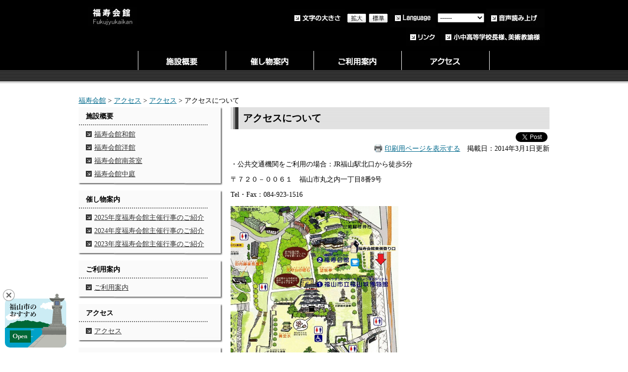

--- FILE ---
content_type: text/html
request_url: https://www.city.fukuyama.hiroshima.jp/site/fukuju/15847.html
body_size: 16897
content:
<?xml version="1.0" encoding="utf-8" standalone="no"?>
<!DOCTYPE html PUBLIC "-//W3C//DTD XHTML 1.0 Transitional//EN" "http://www.w3.org/TR/xhtml1/DTD/xhtml1-transitional.dtd">
<html xmlns="http://www.w3.org/1999/xhtml" xml:lang="ja">
<head>
<!-- Google tag (gtag.js) -->
<script async src="https://www.googletagmanager.com/gtag/js?id=G-4JFD47ZEWM"></script>
<script>
  window.dataLayer = window.dataLayer || [];
  function gtag(){dataLayer.push(arguments);}
  gtag('js', new Date());

  gtag('config', 'G-4JFD47ZEWM');
  gtag('config', 'UA-46956346-1');
</script>
<meta http-equiv="X-UA-Compatible" content="IE=edge" />
<meta http-equiv="Content-Type" content="text/html; charset=utf-8" />
<meta http-equiv="Content-Language" content="ja" />
<meta http-equiv="Content-Style-Type" content="text/css" />
<meta http-equiv="Content-Script-Type" content="text/javascript" />
<meta name="keywords" content="" />
<meta name="description" content="" />
<meta property="og:type" content="article" />
<meta property="og:locale" content="ja_JP" />
<meta property="og:image" content="https://www.city.fukuyama.hiroshima.jp/img/ogp-fukuyama.png" />
<meta property="og:title" content="アクセスについて" />
<meta property="og:site_name" content="福山市ホームページ" />
<meta property="og:description" content="" />
<meta name="twitter:card" content="summary">
<title>アクセスについて - 福山市ホームページ</title>
<style type="text/css" media="all">
@import url("/ssi/css/site-sp.css");
@import url("/ssi/css/site-fk.css");
@import url("/ssi/css/general-s.css");
</style>
<script type="text/javascriapt" src="/ssi/js/print2.js" ></script>
<link rel="shortcut icon" href="/favicon.ico" />
<link rel="stylesheet" type="text/css" media="print" href="/ssi/css/print.css" />
<script type="text/javascript" src="/ssi/js/escapeurl.js"></script>
<script type="text/javascript" src="/ssi/js/color.js" ></script>
<script type="text/javascript" src="/ssi/js/fontsize.js" ></script>
<script type="text/javascript" src="/ssi/js/jquery.js"></script>
<script type="text/javascript" src="/ssi/js/jquery-migrate.js"></script>
<script type="text/javascript" src="/ssi/js/smart.js"></script>
<script type="text/javascript" src="/ssi/js/heightline.js"></script>
<script type="text/javascript" src="/ssi/js/heightline-option.js"></script>
<script src="//cdn1.readspeaker.com/script/7257/webReader/webReader.js?pids=wr&amp;forceAdapter=ioshtml5&amp;disable=translation,lookup" type="text/javascript"></script>
<meta name="referrer" content="no-referrer-when-downgrade" />
<script type="text/javascript" src="/ssi/js/osusume.js"></script>

</head>
<body>
<div id="fb-root"></div>
<script type="text/javascript">(function(d, s, id) {
  var js, fjs = d.getElementsByTagName(s)[0];
  if (d.getElementById(id)) return;
  js = d.createElement(s); js.id = id;
  js.src = "//connect.facebook.net/ja_JP/sdk.js#xfbml=1&version=v2.0";
  fjs.parentNode.insertBefore(js, fjs);
}(document, 'script', 'facebook-jssdk'));</script>
<!-- コンテナここから -->
<div id="container">

<span class="hide"><a name="pagetop" id="pagetop">ページの先頭です。</a></span>
<span class="hide"><a href="#skip">メニューを飛ばして本文へ</a></span>

<!-- ヘッダー全体ここから -->
<div id="header">
<div id="xp1" class="rs_preserve rs_skip rs_splitbutton rs_addtools rs_exp"></div>

<div id="header2">
<div id="header-left">
<a href="/site/fukuju/">
<img src="/img/site_fukujyu/fk_logo.jpg" alt="福寿会館ロゴ" width="100" height="40" class="img_b" /></a></div>

<div id="header-right">
	<ul>
		<li><img src="/img/site_fukuyamajyo/sh_moji_title.jpg" alt="文字の大きさ" width="112" height="38" class="img_b" />
		<a href="javascript:fsc('larger');"><img src="/img/site_fukuyamajyo/moji_large.gif" alt="拡大" width="40" height="38" class="img_b" /></a>
		<a href="javascript:fsc('default');"><img src="/img/site_fukuyamajyo/moji_default.gif" alt="標準" width="40" height="38" class="img_b" /></a></li>
		<!-- 文字の大きさ変更ここまで -->
		<li>
			<img src="/img/site_fukuyamajyo/sh_btn_foreign.jpg" alt="外国語翻訳" width="93" height="38" class="img_b" />
			<label for="selectbox_translation"><span class="hide">言語を選択してください</span></label>
<olang>
<select onchange="location.href=value;" id="selectbox_translation">
<option value="">------</option>
<option value="https://translation2.j-server.com/LUCFKYMC/ns/w4/jaen/" lang="en">English</option>
<option value="https://translation2.j-server.com/LUCFKYMC/ns/w4/jazh/" lang="zh">中文(&#31616;化字)</option>
<option value="https://translation2.j-server.com/LUCFKYMC/ns/w4/jazhb/" lang="zhb">中文(繁體字)</option>
<option value="https://translation2.j-server.com/LUCFKYMC/ns/w4/jako/" lang="ko">&#54620;&#44397;&#50612;</option>
<option value="https://translation2.j-server.com/LUCFKYMC/ns/w4/japt/" lang="pt">Portugu&#234;s</option>
<option value="https://translation2.j-server.com/LUCFKYMC/ns/w4/javi/" lang="vi">Vi&#7879;t Nam</option>
</select>
</olang>
		</li>
		<li><div id="readspeaker_button1" class="rs_skip"><a href="//app-eas.readspeaker.com/cgi-bin/rsent?customerid=7257&amp;lang=ja_jp&amp;readid=main&amp;url=" onclick="readpage(this.href, 'xp1'); return false;" class="rs_href" rel="nofollow" accesskey="L"><img src="/img/site_fukuyamajyo/sh_btn_yomiage_off.jpg" alt="音声読み上げ" width="119" height="38" class="img_b" /></a></div></li>
	</ul>
	<ul>
		<li><a href="#"><img src="/img/site_fukuyamajyo/sh_btn_link_off.jpg" alt="リンク" width="68" height="38" class="img_b" /></a></li>
		<li><a href="/site/geibunzaidan/4832.html"><img src="/img/site_fukuyamajyo/sh_btn_kankeisya_off.jpg" alt="小中高等学校長様・美術教諭様へ" width="211" height="38" class="img_b" /></a></li>
	</ul>
</div>
<div style="clear:both"></div>
<!-- グローバルここから -->
<div id="top_search">

<!-- グローバルタブここから -->
<div id="top_search_a">
<ul>
<li id="page_now1_off"><a href="/site/fukuju/15799.html"><img src="/img/site_fukujyu/fk_menu01_off.jpg" alt="施設概要" width="179" height="39" class="img_b" /></a></li>
<li id="page_now2_off"><a href="/site/fukuju/256094.html"><img src="/img/site_fukujyu/fk_menu02_off.jpg" alt="催し物案内" width="179" height="39" class="img_b" /></a></li>
<li id="page_now3_off"><a href="/site/fukuju/163124.html"><img src="/img/site_fukujyu/fk_menu03_off.jpg" alt="ご利用案内" width="179" height="39" class="img_b" /></a></li>
<li id="page_now4_off"><a href="/site/fukuju/15847.html"><img src="/img/site_fukujyu/fk_menu04_off.jpg" alt="アクセス" width="179" height="39" class="img_b" /></a></li>
</ul>

</div>
<!-- グローバルタブここまで -->
<div style="clear:both"></div>
</div>
<!-- グローバルここまで -->
</div>

</div>
<!-- ヘッダー全体ここまで -->

<div id="mymainback">
  <div id="mymainback_in">


<!-- メインここから -->
<div id="main">
<div id="context_wrap">

<div id="pankuzu_wrap">
<!-- ぱんくずナビここから -->
<!-- [[pankuzu_start]] -->
<div class="pankuzu"><span class="pan2"><a href="/site/fukuju/">福寿会館</a> &gt; <a href="/site/fukuju/list209.html">アクセス</a> &gt; <a href="/site/fukuju/15847.html">アクセス</a> &gt; アクセスについて</span></div>
<!-- [[pankuzu_end]] -->

<!-- [[pankuzu_life_start]] --><!-- [[pankuzu_life_end]] -->
<!-- ぱんくずナビここまで -->
</div>


<!-- サイドバー1ここから -->
<div id="sidebar1">
<!-- 左メニューここから -->
<!-- サブサイト共通自由記入エリア ここから -->
<!-- [[item_free_area_3000_head]] --><!-- [[item_free_area_3000_tail]] -->
<!-- サブサイト共通自由記入エリア ここまで -->



<div class="sidebar1_wrap">

<div class="sidebar1_b">施設概要</div>
<div class="sidebar_border_wrap">
<div class="sidebar_border">
<div class="menu_list_cb">

<ul>
<li><span class="line_a"><a href="/site/fukuju/16605.html">福寿会館和館</a></span></li>

<li><span class="line_a"><a href="/site/fukuju/15914.html">福寿会館洋館</a></span></li>

<li><span class="line_a"><a href="/site/fukuju/15915.html">福寿会館南茶室</a></span></li>

<li><span class="line_a"><a href="/site/fukuju/15916.html">福寿会館中庭</a></span></li>

</ul>


</div>
</div>
</div>
</div>


<div class="sidebar1_wrap">

<div class="sidebar1_b">催し物案内</div>
<div class="sidebar_border_wrap">
<div class="sidebar_border">
<div class="menu_list_cb">

<ul>
<li><span class="line_a"><a href="/site/fukuju/365973.html">2025年度福寿会館主催行事のご紹介</a></span></li>

<li><span class="line_a"><a href="/site/fukuju/347056.html">2024年度福寿会館主催行事のご紹介</a></span></li>

<li><span class="line_a"><a href="/site/fukuju/294827.html">2023年度福寿会館主催行事のご紹介</a></span></li>

</ul>


</div>
</div>
</div>
</div>


<div class="sidebar1_wrap">

<div class="sidebar1_b">ご利用案内</div>
<div class="sidebar_border_wrap">
<div class="sidebar_border">
<div class="menu_list_cb">

<ul>
<li><span class="line_a"><a href="/site/fukuju/163124.html">ご利用案内</a></span></li>

</ul>


</div>
</div>
</div>
</div>


<div class="sidebar1_wrap">

<div class="sidebar1_b">アクセス</div>
<div class="sidebar_border_wrap">
<div class="sidebar_border">
<div class="menu_list_cb">

<ul>
<li><span class="line_a"><a href="/site/fukuju/15847.html">アクセス</a></span></li>

</ul>


</div>
</div>
</div>
</div>


<div class="sidebar1_wrap">

<div class="sidebar1_b">お知らせ</div>
<div class="sidebar_border_wrap">
<div class="sidebar_border">
<div class="menu_list_cb">

<ul>
<li><span class="line_a"><a href="/site/fukuju/list1765-4626.html">お知らせ</a></span></li>

</ul>


</div>
</div>
</div>
</div>


<div class="sidebar1_wrap">

<div class="sidebar1_b">お問合せ</div>
<div class="sidebar_border_wrap">
<div class="sidebar_border">
<div class="menu_list_cb">

<ul>
<li><span class="line_a"><a href="/site/fukuju/list1889-4904.html">お問合せ</a></span></li>

</ul>


</div>
</div>
</div>
</div>


<!-- サブサイト共通自由記入エリア ここから -->
<!-- [[item_free_area_3001_head]] --><!-- [[item_free_area_3001_tail]] -->
<!-- サブサイト共通自由記入エリア ここまで -->
<!--
<div id="sidebnr_wrap">
<a href="/fukuyamajyo/360/fukujyukaikan01.html"><img src="/img/site_fukuyamajyo/sh_360_off.gif" alt="ミュージアム360ビュー" width="271" height="54" class="img_b" /></a>
</div>
-->

<!-- 左メニューここまで -->
</div>
<!-- サイドバー1ここまで -->

<div id="main_a2">
<hr class="hide" />
<p class="hide"><a id="skip" name="skip">本文</a></p>




<div id="main_header">
<h1>アクセスについて</h1>
</div>

<!-- main_bodyここから -->
<div id="main_body">

<div class="text_r"><div id="common_button_sns">
<div id="sns_button_facebook"><fb:share-button layout="button"></fb:share-button></div>
<div id="sns_button_twitter"><a href="https://twitter.com/share" class="twitter-share-button">Tweet</a><script type="text/javascript">!function(d,s,id){var js,fjs=d.getElementsByTagName(s)[0],p=/^http:/.test(d.location)?'http':'https';if(!d.getElementById(id)){js=d.createElement(s);js.id=id;js.src=p+'://platform.twitter.com/widgets.js';fjs.parentNode.insertBefore(js,fjs);}}(document, 'script', 'twitter-wjs');</script></div>
<div id="sns_button_line">
<script type="text/javascript">
	var url = location.href;
	document.write('<div class="line-it-button" data-lang="ja" data-type="share-a" data-url="'+url+'" style="display: none;"></div>');
</script>
<script src="https://d.line-scdn.net/r/web/social-plugin/js/thirdparty/loader.min.js" async="async" defer="defer"></script>
</div>
</div><a id="print_mode_link" href="javascript:print_mode();">印刷用ページを表示する</a>　掲載日：2014年3月1日更新</div>


<div class="detail_free" ><p>・公共交通機関をご利用の場合：JR福山駅北口から徒歩5分</p><p>〒７２０－００６１　福山市丸之内一丁目8番9号</p><p>Tel・Fax：084-923-1516</p><p><img style="WIDTH: 342px; HEIGHT: 486px" border="0" hspace="0" alt="福寿マップ" src="/uploaded/image/12666.jpg" width="342" height="486" /></p></div><div class="detail_map"><iframe width="425" height="350" frameborder="0" scrolling="no" marginheight="0" marginwidth="0" src="https://maps.google.co.jp/maps?ie=UTF8&q=%E5%BA%83%E5%B3%B6%E7%9C%8C%E7%A6%8F%E5%B1%B1%E5%B8%82%E4%B8%B8%E4%B9%8B%E5%86%851%E4%B8%81%E7%9B%AE8%E7%95%AA9&hq=&hnear=%E5%BA%83%E5%B3%B6%E7%9C%8C%E7%A6%8F%E5%B1%B1%E5%B8%82%E4%B8%B8%E4%B9%8B%E5%86%85%EF%BC%91%E4%B8%81%E7%9B%AE%EF%BC%98%E2%88%92%EF%BC%99&t=m&z=14&brcurrent=3,0x355110e44823a63f:0x5dd62053a71b5be,0,0x355110e4fe4ef26d:0x39eed433986a9f37&ll=34.492046,133.361332&output=embed"></iframe><br /><small><a href="https://maps.google.co.jp/maps?ie=UTF8&q=%E5%BA%83%E5%B3%B6%E7%9C%8C%E7%A6%8F%E5%B1%B1%E5%B8%82%E4%B8%B8%E4%B9%8B%E5%86%851%E4%B8%81%E7%9B%AE8%E7%95%AA9&hq=&hnear=%E5%BA%83%E5%B3%B6%E7%9C%8C%E7%A6%8F%E5%B1%B1%E5%B8%82%E4%B8%B8%E4%B9%8B%E5%86%85%EF%BC%91%E4%B8%81%E7%9B%AE%EF%BC%98%E2%88%92%EF%BC%99&t=m&z=14&brcurrent=3,0x355110e44823a63f:0x5dd62053a71b5be,0,0x355110e4fe4ef26d:0x39eed433986a9f37&ll=34.492046,133.361332&source=embed" style="color:#0000FF;text-align:left">大きな地図で見る</a></small></div><div>
<a href="https://support.google.com/maps/answer/3096703?hl=ja&amp;ref_topic=3311560">地図の読み込みに関する問題が発生したとき</a>
</div>







<!-- section_footerここから -->
<!-- section_footerここまで -->


</div>
<!-- main_bodyここまで -->

</div>
</div>
</div>
<!-- メインここまで -->
<div style="clear:both"></div>

<div id="back_or_pagetop">
<ul>
<li><a href="#pagetop"><img src="/img/site_fukuyamajyo/sh_btn_gotop_off.gif" alt="このページのトップへ" width="160" height="30" class="img_b" /></a>
</li>
<li><a href="javascript:history.back()"><img src="/img/site_fukuyamajyo/sh_btn_gofoward_off.gif" alt="前のページへ戻る" width="160" height="30" class="img_b" /></a>
</li>
</ul>
</div>

</div><!-- 3カラム終わり -->

<!-- フッターここから -->
<div id="footer">
<div id="footer_inner">

<div id="footer_l">
<p class="meisyou"><strong>福寿会館</strong></p>
<p class="address">〒720-0061　広島県福山市丸之内一丁目８番９号　ＪＲ福山駅より徒歩５分</p>
<p class="telephone">Tel 084-923-1516 Fax 084-923-1516 開館時間…9時00分～17時00分　休館日…月曜（祝日の場合翌日）
</p>
<div id="copyright">
<p>Copyright (C) 2014 Fukuyama Castle Museum. All rights reserved.</p></div>
</div>

<div id="footer_r">
<ul>
<li><a href="/site/geibunzaidan/"><img src="/img/site_rrose/rr_footer_logo_off.gif" alt="ふくやま芸術文化財団" width="185" height="50" class="img_b" /></a></li>
<li><a href="/"><img src="/img/site_bunnkakaikan/kb_footer_citylogo_off.gif" alt="ふくやま市公式ホームページ" width="147" height="50" class="img_b" /></a></li>
</ul>
</div>
<div style="clear:both"></div>
<!-- 回遊ボタンここから -->
<div id="osusume_banner">
<div id="osusume_banner_box">
<button type="button" value="閉じる" id="ossm_btn_close">閉じる</button>
<div id="osusume_banner_ttl">
<a href="javascript:void(0)" onclick="javascript:return false;" onkeypress="javascript:return false;" id="osusume_banner_open">
<img src="/img/common/ttl_osusume.png" alt="福山市のおすすめ" width="105" height="100" />
<img src="/img/common/btn_osusume_open.png" alt="開く" width="43" height="25" class="osusume_btn open" />
<img src="/img/common/btn_osusume_close.png" alt="閉じる" width="43" height="25" class="osusume_btn close" />
</a>
</div>
<div id="osusume_banner_list">
<div id="osusume_banner_list_box">
<ul>
<li><a href="https://wrc2025fukuyama.jp/" target="blank"><img src="/img/banner/osusume/bnr_osusume01.jpg" alt="第20回世界バラ会議福山大会 2025" width="200" height="80" class="img_b" /></a></li>
<li><a href="/site/miryoku2023/" target="blank"><img src="/img/banner/osusume/bnr_osusume02.jpg" alt="えっとふくやま" width="200" height="80" class="img_b" /></a></li>
<li><a href="https://visittomonoura.com/" target="blank"><img src="/img/banner/osusume/bnr_osusume03.jpg" alt="VISIT鞆の浦" width="200" height="80" class="img_b" /></a></li>
</ul>
</div>
</div>
</div>
</div>
<!-- 回遊ボタンここまで -->
</div>
</div><!-- フッターここまで -->
</div>
</div><!-- コンテナここまで -->



<script type="text/javascript" src="/_Incapsula_Resource?SWJIYLWA=719d34d31c8e3a6e6fffd425f7e032f3&ns=1&cb=1340431726" async></script></body>
</html>

--- FILE ---
content_type: text/css
request_url: https://www.city.fukuyama.hiroshima.jp/ssi/css/site-fk.css
body_size: 6592
content:
@charset "utf-8";
@import url("/ssi/css/parts-osusume.css");

/* ヘッダーココから */
#header{
	width:100%;
	margin:0;
	padding: 0 0 34px 0;
	height: auto;
	text-align:center;
	background:url(/img/site_fukuyamajyo/sh_back_head.gif) repeat-x left bottom #000000;
}
#header2{
	width:960px;
	margin: 0 auto 0 auto;
	padding: 14px 0 0 0;
}
*html #header2{
	margin:14px auto 0 auto;
	padding: 0px;
}
#header-left{
	float:left;
	padding:0;
	margin:0 0 0 20px;
	widht:250px;
}
#header-right{
	padding:0;
	margin:4px 10px 0 0;
	float:right;
	width:690px;
}
#header-right ul{
	padding:0;
	margin:0;
	list-style-type:none;
}
#header-right ul li{
	padding:0;
	margin:0;
	float:left;
}
#top_search {
	padding:0;
	margin:10px 0 0 0;
	text-align:center;
}
#top_search_a{
	padding:0;
	height:39px;
	margin:0 auto;
	width:717px;
	border-left:1px solid #ffffff;
}
#top_search ul{
	padding:0;
	margin:0;
	list-style-type:none;
}
#top_search ul li{
	padding:0;
	margin:0;
	float:left;
}
/* ヘッダーココまで */


/*フッター*/
#footer {
	width:100%;
	height: auto;
	text-align:center;
}
#footer_inner {
	border-top:solid 1px #000000;
	margin:0 auto;
	padding:5px 0 0 10px;
	width:960px;
}
#footer_inner p {
	margin:0;
	padding:0;
	text-align:left;
}
#footer_inner p.address {
	font-size: 80%;
	margin:1px 0;
	padding:0;
}
#footer_inner p.tel {
	font-size: 80%;
	margin:1px 0;
	padding:0;
}
#footer_inner p.meisyou{
	margin:0 0 3px 0;
	padding:0;
}
#footer_l{
	margin:0 0 0 5px;
	padding:0;
	float:left;
	width:610px;
}
*html #footer_l{
	width:550px;
}
#footer_r{
	width:340px;
	margin:15px 0 0 0;
	padding:0;
	float:left;
}
*html #footer_r{
	width:300px;
}
#copyright{
	text-align:left;
	padding: 0 0 0.5em 0;
}

/*フッターここまで*/

a:link   {text-decoration: underline; color: #00698C !important;}
a:visited {text-decoration: underline; color: #551A8B !important;}
a:active  {text-decoration: underline; color: #CC0000 !important;}
a:hover   {text-decoration: underline; color: #FF4500 !important;}

/* コンテキストエリア */
#mymainback{
	background: #FFFFFF;
	float: left;
	clear: left;
	height: auto;
	text-align:center;
}
/* IE6用 */
*html body #mymainback{
	height: auto;
}

#main {
	text-align:center;
	position:relative;
	z-index:1;
	margin-top:20px;
}

#main_a {
	padding:0;
	z-index:2;
}
#main_body{
	padding:0;
	margin-bottom:20px;
	text-align:left;

}
#context_wrap{
	width:960px;
	padding:0;
	margin:0 auto;
	background:url(/img/site_fukuyamajyo/sh_line01.gif) repeat-y center top;
	text-align:left;
}

#context_l{
	width:48%;
	padding:0 10px 0 0;
	margin:0 10px 0 0;
	float:left;
	text-align:left;
}
*html #context_l{
	width:50%;
	overflow:hidden !important;
}
#bnr_wrap{
	padding:0;
	margin:0;
	text-align:center;
}
#context_r{
	width:450px;
	padding:0 10px 0 10px;
	margin:0;
	float:left;
	text-align:left;
}
*html #context_r{
	width:292px !important;
	overflow:hidden;
}
/*新着情報*/
.newstit_wrap{
	padding:0;
	margin:0;
	height:100%;
	background:url(/img/site_fukuyamajyo/sh_back_news.gif) repeat-x left 50%;

}
*html .newstit_wrap{
	background:url(/img/site_fukuyamajyo/sh_back_news.gif) repeat-x left middle;

}
h2.news {
	background: url("/img/site_fukuyamajyo/sh_icon_newstit.gif") no-repeat left center;
}
#h2_wrap{
	padding:0 10px 0 0;
	margin:0;
	float:left;
	background-color:#ffffff;
}
#h2_wrap h2{
	margin-top:0;

}
.btnichiran_wrap{
	padding:0 0 0 10px;
	margin:0;
	float:right;
	background-color:#ffffff;

}
*html .btnichiran_wrap{
	padding:15px 0 0 10px;
}
*:first-child+html .btnichiran_wrap{]
	padding:15px 0 0 10px;
}
.list_ccc{
	padding:0;
	margin:0;
}

.list_ccc ul{
	padding:0;
	margin:0;
	list-style-type:none;
}
.list_ccc li{
	padding:0;
	margin:0;
	margin:5px 0;
}
.list_ccc li .span_a{
	padding:0 0 0 18px;
	margin:3px 0;
	background:url(/img/site_fukuyamajyo/sh_icon_newslist.gif) no-repeat left top;
	font-size:80%;
	font-weight:bold;
	color:#666666;
}
.list_ccc li .span_b{
	padding:0 0 0 18px;
	margin:0;
}
.list_ccc li .span_c{
	padding:0 0 0 18px;
	margin:3px 0;
	background:url(/img/site_fukuyamajyo/sh_icon_squarewine.jpg) no-repeat left top;
}
.list_c{
	margin-left:10px;
}
/*　Flash部分　*/
#flash_wrap{
	width:100%;
	height:297px;
	padding:0;
	margin:0;
	text-align:center;
	background:url(/img/site_fukujyu/fk_back_flash.gif) repeat left top;
}
#flash{
	width:960px;
	height:297px;
	padding:0;
	margin:0 auto 0 auto;
}
/*　見出し　*/
h1 {
	background: url("/img/site_fukuyamajyo/sh_back_h1.jpg") no-repeat left top;
	clear: both;
	font-size: 140%;
	margin-top:0;
	margin-bottom: 0.3em;
	padding: 0.7em 0 0.7em 25px;
}
h2 {
	background: url("/img/site_fukuyamajyo/sh_back_h2.gif") no-repeat 10px top;
	clear: both;
	font-size: 110%;
	margin-bottom: 0.3em;
	padding: 12px 0 13px 25px;
}

h3 {
	background: url("/img/site_fukuyamajyo/sh_back_h3.gif") no-repeat 10px top #FAFAFA;
	clear: both;
	font-size: 100%;
	padding: 8px 0 8px 25px;
px;
}
/*2ページ目以降サイドバー*/
#sidebar1{
	text-align:left;
}
.sidebar1_wrap{
	padding:0;
	margin:0 0 10px 0;
	background: url("/img/site_fukuyamajyo/sh_sidebarbacktop.jpg") no-repeat left top;
	height:100%;
}
#sidebar1 a:link{
  color: #333333 !important;
}
#sidebar1 a:visited {text-decoration: underline; color: #551A8B !important;}
#sidebar1 a:active  {text-decoration: underline; color: #CC0000 !important;}
#sidebar1 a:hover   {text-decoration: underline; color: #FF4500 !important;}
.sidebar1_b a:visited{
color:#FFFF99;
}

.sidebar1_b{
	font-weight:bold;
	padding:10px 0 10px 15px;
	margin:0 0 5px 0;
	background: url("/img/site_fukuyamajyo/sh_border_sidebar1.gif") no-repeat left bottom;
}
.sidebar_border_wrap{
	padding:0 0 5px 0;
	margin:0;
	height:auto;
	background: url("/img/site_fukuyamajyo/sh_sidebarbackbottom.jpg") no-repeat left bottom;

}
.sidebar_border{
	padding:0 0 5px 0;
	margin:0;
}
.menu_list_cb{
	padding:0;
	margin:0;
	background: url("/img/site_fukuyamajyo/sh_sidebarbackcenter.jpg") repeat-y left top;

}
.menu_list_cb ul{
	list-style-type:none;
	padding:0;
	margin:0 0 0 15px;
}
.menu_list_cb ul li{
	background: url("/img/site_fukuyamajyo/sh_icon_newslist.gif") no-repeat left 45%;
	padding:5px 0 5px 17px;
	margin:0;
}

/*外国語リンク*/
#header-right ul {
	display: block;
	text-align: right;
}
#header-right ul li {
	float: none;
	display: inline-block;
	vertical-align: middle;
}
select#selectbox_translation {
	vertical-align: middle;
	margin: 9px 0px 8px;
}

--- FILE ---
content_type: text/css
request_url: https://www.city.fukuyama.hiroshima.jp/ssi/css/general-s.css
body_size: 2150
content:
@charset "utf-8";
/* sidebar1あり,sidebar2なし */
#main {
	margin-right:0px !important;
}
#main #main_header{
/*	background: url("../../img/h1_back3.gif") no-repeat left top !important;*/

}
#main_a {
	padding:0 0 0 310px;
	float:left;
	text-align:left;
float:left;
}
*html #main_a2 {
float:none;
}
#main_a2 {
	padding:0 0 0 310px;
	float:left;
	text-align:left;
}
#main_a {
margin:0 0 0 310px;
padding:0 !important;
text-align:left;
float:left;
}
*html #main_a {
float:none;
}
#main_a {
/*	margin-right:0px !important;*/
/*	margin-left:309px !important;*/
/*	padding:0 !important;*/
/*	float:left;*/
/*	text-align:left;*/
}
#context_wrap{
	background:none;
}
#sidebar1 {
	margin-top:0px !important;
	margin-right: -294px !important;
	width: 294px !important;
	float:left;
	text-align:left;
	position:relative;
	z-index:5;
}
#sidebar1 h2{
	background:none !important;
}

.pankuzu{
	text-align:left;
	margin-bottom:5px;
}
#main_a2 #main_body{
	width:650px;
	padding:0;
	margin-bottom:20px;
}
#main_a #main_body{
	width:650px;
	padding:0;
	margin-bottom:20px;
}
#main #main_a2 ul{
	margin:10px 0 !important;
}

.menu_list_b{
	background: url("../../img/back_kanren1.gif") repeat-y left top;
	margin: 0;
	padding: 10px !important;
	width:275px !important;
}
.menu_list_c{
	width:245px !important;
}
.menu_list_c_wrap{
	background: url("../../img/back_kanren1.gif") repeat-y left top;
	margin: 0;
	width:275px !important;
	padding: 10px 0 !important;
}
#sidebnr_wrap{
	text-align:center;
	padding:0;
	margin:0;
}
/*見出し*/
h2 {

border:1px solid #cccccc
}
/* PDF,WMPリンク */
.pdf_download,
.wmplayer_download{
	clear:both;
	margin-top:1em;
	margin-bottom:1em;
}
.pdf_download .pdf_img,
.wmplayer_download .wmplayer_img{
	float:left;
}
.tenpu_txt{
	float:left;
	margin-left:1em;
}
/* section_fotter */
#section_footer_wrap {
	clear:both;
	font-size: 100%;
	margin: 0;
/*	border: 1px solid #CCCCCC;*/
}
#section_footer {
	clear:both;
	font-size: 100%;
	margin: 0;
	border: 1px solid #CCCCCC;
}

#section_footer_title {
	font-weight:bold;
	background: url(/img/icon_mail.gif) no-repeat 0.3em 0.4em #F9EEF0;
	padding-top: 0.2em;
	padding-bottom: 0.2em;
	padding-left: 28px;
}

#section_footer_name{
	padding-top:10px;
	padding-left:15px;
}

#section_footer_info {
	padding-left:15px;
	padding-bottom: 10px;
}

#map_canvas_detail {
	width:100%;
	height:420px;
}

--- FILE ---
content_type: text/css
request_url: https://www.city.fukuyama.hiroshima.jp/ssi/css/parts-osusume.css
body_size: 1913
content:
#osusume_banner {
	background: url(/img/common/bg_osusume.png) repeat-x left bottom #cbecf4;
	-webkit-border-radius: 10px;
	-moz-border-radius: 10px;
	border-radius: 10px;
	color: #000000;
	position: fixed;
	left: 10px;
	bottom: 10px;
	z-index: 90;
}

#osusume_banner_box {
	display: -webkit-box;
	display: -ms-flexbox;
	display: flex;
	-ms-flex-wrap: nowrap;
	    flex-wrap: nowrap;
	-webkit-box-align: end;
	    -ms-flex-align: end;
	        align-items: flex-end;
}
#osusume_banner_box:before {
	content: '';
	display: block;
	width: 124px;
	height: 110px;
	background: url(/img/common/img_osusume.png) no-repeat center center;
	position: absolute;
	bottom: 0px;
	right: 0px;
}

#osusume_banner_ttl {
	position: relative;
	z-index: 10;
	width: 125px;
	height: 100px;
}
#osusume_banner.open #osusume_banner_ttl {
	width: 105px;
}
#osusume_banner_ttl a {
	display: block;
	width: 105px;
	height: 100px;
}
#osusume_banner_ttl a:hover {
	opacity: 0.7;
}
#osusume_banner_ttl a img {
	opacity: 1 !important;
}
#osusume_banner_ttl a .osusume_btn {
	position: absolute;
	bottom: 10px;
	left: 10px;
}
#osusume_banner_ttl a .osusume_btn.open {
	display: block;
}
#osusume_banner_ttl a .osusume_btn.close {
	display: none;
}

#osusume_banner.open #osusume_banner_ttl a .osusume_btn.open {
	display: none;
}
#osusume_banner.open #osusume_banner_ttl a .osusume_btn.close {
	display: block;
}

#osusume_banner_list {
	display: none;
	max-width: calc(100vw - 150px);
}
#osusume_banner.open #osusume_banner_list {
	display: block;
}
#osusume_banner_list_box ul {
	margin: 0px;
	padding: 5px 60px 5px 0px;
	list-style: none;
	position: relative;
	z-index: 1;
}
#osusume_banner_list_box ul li {
	display: inline-block;
	vertical-align: middle;
	margin: 5px;
}

/**回遊ボタン 閉じるボタン追加 20201030**/
#ossm_btn_close {
	position: absolute;
	top: -19px;
	left: -4px;
	width: 24px;
	height: 24px;
	border-radius: 20px;
	border: none;
	background: url(/img/common/ossm_btn_close.png) no-repeat center;
	text-indent: -9999em;
}

--- FILE ---
content_type: application/javascript
request_url: https://www.city.fukuyama.hiroshima.jp/ssi/js/osusume.js
body_size: 664
content:
jQuery(document).ready(function($){
	function acc_osusume_banner(){
		$('#osusume_banner_open').on('click keypress',function(){
			$('#osusume_banner').toggleClass('open');
		});
		$('#osusume_banner_open,#osusume_banner').on('click keypress',function(event){
			event.stopPropagation();
		});
		// 回遊ボタン非表示
		$('#ossm_btn_close').on('click',function(){
			$('#osusume_banner').remove();
		});

		$(document).on('click keypress',function(){
			$('#osusume_banner').removeClass('open');
		});
	}
	acc_osusume_banner();

	$(window).on("scroll", function() {
		var scrollHeight = $(document).height();
		var scrollPosition = $(window).height() + $(window).scrollTop();
		if ((scrollHeight - scrollPosition) / scrollHeight === 0) {
			$("#osusume_banner").addClass("pagefoot");
		} else{
			$("#osusume_banner").removeClass("pagefoot");
		}
	});

});

--- FILE ---
content_type: application/javascript
request_url: https://www.city.fukuyama.hiroshima.jp/ssi/js/heightline-option.js
body_size: -135
content:
jQuery(document).ready(function($){
	$('.bunrui2_box').heightLine({fontSizeCheck:true});
});

--- FILE ---
content_type: application/javascript
request_url: https://www.city.fukuyama.hiroshima.jp/ssi/js/smart.js
body_size: 19098
content:
// スマートフォン用Javascript
$(function(){
	//テスト用 ?SP
	function test(){
		if(location.href.lastIndexOf('?sp') != -1){
			return true;
		}
	}
	
	var path = location.href;
	var dPath = '/';

	/*userAgent*/
	function ua(tgt) {
		var nut = navigator.userAgent.toLowerCase();
		var uaChk = {
			"iphone"	:nut.indexOf("iphone") != -1,	//iPhone
			"ipad"		:nut.indexOf("ipad") != -1,		//iPad
			"android"	:nut.indexOf("android") != -1,	//Android 
			"mobile"	:nut.indexOf("mobile") != -1,	//Android 'android' かつ 'mobile' の場合、androidスマートフォンと判定
			"ie"	:nut.indexOf("ie") != -1
		};
		return uaChk[tgt];
	}
	function sp(){
		if(ua('iphone') || (ua('android') && ua('mobile'))||test()){
			return true;
		}else{
			return false;/////false
		}
	}
	
	function navChange(){
		//グローバルナビ画像差し替え
		$('#top_search_a li[id*="page_now0"]').remove();
		//以下、replaceWithを必要に応じて記述
		
	}
	function lifeStageChange(){
		//ライフステージ画像差し替え
	}
	
	
	if(sp()){
		//全ページ共通変更個所
		//$('#top_search_a li').removeAttr('id');
		//フラッシュを非表示に
		$('#flash').hide();
		$('#he_right_a').prepend($('#top_search_keyword'));
		$('#he_right_a div.header_nav').remove();
		$('#author_img').remove();	//フッタ部画像
		//navChange();	
		//lifeStageChange();
		$('#he_left .skip_link').remove();//「本文スキップ」削除
		$('#author_info').after($('#copyright'));
		$('h1').removeAttr('class');
		$('h2').removeAttr('class');
		$('h3').removeAttr('class');
		$('h4').removeAttr('class');
		$('h5').removeAttr('class');
		$('h6').removeAttr('class');
		
		//不要タグ削除
		$('br[style="clear:both;"]').remove();
		$('br.floatend').remove();
		$('hr[class="hide"]').remove();

		//viewport setting
		var header = document.getElementsByTagName("head").item(0);
		var vp = document.createElement("meta");
		vp.name = "viewport";
		vp.content = "width=device-width, initial-scale=1.0, maximum-scale=4.0, user-scalable=yes";
		header.appendChild(vp);
		
		/*viewParam*/
		if (!sessionStorage['view']) {
			sessionStorage['view'] = 'sp';
		}
		var crView = sessionStorage['view'];
		
		/*pcStyle*/
		function tgtCss(){
			var tgtStyle = $('head style').html();
				var csstmparry = tgtStyle;
				csstmparry = csstmparry.replace( /\r\n/g , "\n" );
				csstmparry = csstmparry.replace( /^(\n+)|(\n+)$/g , "" );
				var cssarry = csstmparry.split( /\n/g );
			var m = new Array();
			var pcStyle = new Array();
			for(var i=0;i<cssarry.length;i++){
				m[i] = /(css\/)(.+)(\.css)/.exec(cssarry[i]);
				pcStyle[i] = RegExp.$2;
			}
			return pcStyle;
		}
		var currentCSSArry = tgtCss();	//	@importで指定しているCSS全て
		var currentCSSNum = currentCSSArry.length;	//	@importの数
		var currentCSS = currentCSSArry[0];	//	最初にインポートにしているCSSファイル名
		var currentURL = location.pathname.split('/');


		/*language*/
		function chkLang(){
			var langChk = path;
			var m = /(site\/)(.+)(\/)/.exec(langChk);
			var lang = RegExp.$2;	// サブサイト /site/aaa/ のアドレス中の aaa が lang へ代入され、返り値となる。
			return lang;
		}
		/*loader*/
		var loadAnim;
		//ロードアニメーション
		//アニメーション開始
		function strLoader(){
			var haH = $(window).height();
			var orghaH = haH;
			haH = haH+200;
			var haW = $(window).width();
			haW = haW+100;
			$('body').css({'background-image':'none','background-color':'#ffffff'});
			$('#container').css({"display":"none"});
			$('body').append('<img id="loadingImage" style="background-color:#ffffff; position:absolute; z-index:100;top:0px; width:35px; left:50%; " src="'+dPath+'img/sp/sp-loader.png" width="35" height="35" alt="" />');
			$('#loadingImage').css('margin-top',orghaH/2);
			var rDeg = 0;
			loadAnim = setInterval(function() {
				rDeg =  rDeg+10;
				$('#loadingImage').css('-webkit-transform','rotate('+rDeg+'deg)');
			}, 20);
		}
		//アニメーション終了
		function stopLoader(){
			function stopTimming() {
					if ($('#spMenu').height() != 0) {
						return true;
					}
			}
			
			var stopAnim = setInterval(function() {
				if(stopTimming()){
					$('#container').css({"visibility":"visible","height":"auto"});
					$('#loadingImage').hide();
					clearInterval(loadAnim);
					clearInterval(stopAnim);
				}
			}, 100);
		}
		
		/*head write*/
		//sp
		function hdWrite(){
			for(var i=0;i<currentCSSNum;i++){
				$('head').append('<link href="'+dPath+'ssi/css/sp-'+currentCSSArry[i]+'.css" rel="stylesheet" type="text/css" />');
			}
		}
		//pc
		function hdWritePC(){
			$('head').append('<link href="'+dPath+'ssi/css/sp-pc.css" rel="stylesheet" type="text/css" />');
		}
		
		/*dom*/
		//common
		function viewSwitchSet(langTgt){
			var jaSet = ['表示','モバイル','パソコン','トップに戻る'];
			var enSet = ['view','Mobile','PC','Home'];
			var krSet = ['&#48372;&#44592;','&#47784;&#48148;&#51068;','PC','&#53681; &#54168;&#51060;&#51648;'];
			var chkSet = ['&#26174;示','手机网站','&#30005;&#33041;','首&#39029;'];
			var chhSet = ['顯示','手機網站','電腦','首頁'];
			if (langTgt == 'english') {
				var thisSet = enSet;
			}else if (langTgt == 'korean') {
				var thisSet = krSet;
			}else if (langTgt == 'chinese-k') {
				var thisSet = chkSet;
			}else if (langTgt == 'chinese-h') {
				var thisSet = chhSet;
			}else {
				var thisSet = jaSet;
			}
		
			$('#footer').prepend('<div id="viewSwitch"><dl><dt>'+thisSet[0]+'</dt><dd><ul><li><a id="vsSP">'+thisSet[1]+'</a></li><li><a id="vsPC">'+thisSet[2]+'</a></li><li><a id="vsTop">'+thisSet[3]+'</a></li></ul></dd></dl></div>');
			$('#vsSP').click(function(){
				spChange();
			});
			$('#vsPC').click(function(){
				pcChange();
			});
			$('#vsTop').click(function(){
				window.location.href = '/';
			});
		}
		
		//sp
		function domSet(){
			
			//img --> text
			function imgToText(tgt){
				$(tgt).each(function(){
				   $(this).append($(this).children('img').attr('alt'));
				   $(this).children('img').remove();
				});
			}
			//a href change
			function aHrefChange(tgt,prm){
				$(tgt).each(function(i){
					$(this).attr('href',prm[i]);
				});
			}
			//img H checker
			function imgChk(tgtImg){
				var imgRH;
				var timer = setInterval(chkImg,50);
				chkImg();
				function chkImg(){
					var imgRH = tgtImg.height();
					if(imgRH != 0){
						clearInterval(timer);timer=null;
						return imgRH;
					}
				}
				return chkImg();
			}
			
			//imgChk($('#child_images img'));
			
			//common----------------------------------------------------------------
			function hdBtnSet(){
				imgToText('#top_search_a li a');
				$('#header').prepend('<ul id="spMenu"><li id="spm_menu">メニュー</li><li id="spm_search">検索</li><li id="spm_pc">PC版</li></ul>');
				//$('#he_right').append($('#top_search_a'));
				//$('#top_search').remove();
				$('#dropmenu li .list_wrap').remove();
				$('#spm_menu').click(function(){
						$('#top_search_a').slideToggle(300);
						$('#container').toggleClass('spm_menu_open');
				});
				$('#spm_search').click(function(){
						$('#top_search_keyword').slideToggle(300);
				});
				$('#spm_pc').click(function(){
						pcChange();
				});

				
				$('#submit').attr('src', dPath+'img/sp/btn_kensaku.png');
			}
			//hdBtnSet();

			function ftSet(){
				viewSwitchSet(chkLang());
				imgToText('.footer_navi li a');
				$('#author_info a').each(function(i){
						if($(this).html() != 'RSS配信について'){
							$('#author_info').append($(this));
						}
						if($(this).html() =='このホームページについて'){
							$(this).html('このサイトについて');
							$(this).after("</br>");
						}
				});
				//copyright表記はPC版のものをそのまま使用。
				$('#author_box').remove();
				$('.footer_navi').remove();
				$('#author_info').append('<a href="/sitemap.html">サイトマップ</a>');

			}
			//ftSet();
			
			function langIDSet(){
			}
			//flag
			function top_searchHide(){
				$('#top_search_a').hide();
				$('#top_search_keyword').hide();
			}
			//
			

			//大規模災害以外のとき
			if (currentCSSArry.indexOf('top-emer') == -1) {
				hdBtnSet();
				top_searchHide();
			}
			

			//コンテンツ内の画像の大きさを設定
			function detailFreeImgW(){
				var screenW = $(window).width();
				$('#main_body img').each(function () {
					if (screenW < $(this).width()) {
						$(this).css('width','100%');
						$(this).css('height','auto');
					}
				})
				//detail_free
				$('.detail_free img').each(function(){
					if (screenW*0.6 < $(this).width()) {
						$(this).css('width', (screenW-40)+'px');
						$(this).css('height','auto');
						$(this).wrap('<div>');
					}
				});
			}
			if(currentCSS != 'life3'){
				detailFreeImgW();
			}
			
			//topPage----------------------------------------------------------------
			function newsBtnLink(){
/*
				var hrefList = ['/']
				aHrefChange('#main_a ul.tab a',hrefList);
*/
			}
			//prPhoto
			function photoLoad(reqUrl,makeDiv) {
				//	reqUrl	:	xmlパス
				//	makeDiv	:	作成するdivのID
				//var reqUrl = 'img/photo/images.xml';
				var imgsSize;			//画像枚数
				var urlArray = [];		//画像パス
				var linkArray = [];		//リンク先パス
				var winArray = [];
				var bgArray = [];
				var ttArray = [];		//タイトル
				var imgSpeed = 5000;	//スライドショー速度
				var crNum = 0;			//スライドショー開始番号
				
				//prSetting
				$('#mymainback').prepend('<div id="' + makeDiv + '"></div>');
				
				ajaxStart();
				function ajaxStart(){
					$.ajax({
						type: 'GET',
						url: reqUrl,
						dataType: 'xml',
						timeout: 1000,
						error: function(){
							return false;
						},
						success: function(xml){
							imgsSize = ($(xml).find('Image').size());	//<Image>というタグの数を取得＝画像の枚数
							$(xml).find('Image').each(function(){	//<Image>から</Image>の囲みの中から...
								urlArray.push($(this).find('Path').text());		//<Path>タグを探して、テキスト部分を取得＝画像アドレス
								linkArray.push($(this).find('img_link').text()); //<img link>タグを探して、テキストを取得＝リンク先アドレス
								ttArray.push($(this).find('Title').text());		//<Title>タグを探して、テキストを取得＝画像タイトル
							});
							photosSet();
						}
					});
				}
				function photosSet() {
					var chkNum = 0;
					
					for (var i = 0; i < imgsSize; i++) {
						var imgNum = i+1;
						$('#' + makeDiv).append('<a class="pr'+i+'" href="'+linkArray[i]+'"><img src="'+urlArray[i]+'" /></a>');
						loadChk($('#'+makeDiv + ' a.pr'+i), $('#' + makeDiv + ' a.pr'+i+' img'));
					}
					function loadChk(hideTgt, chkTgt){
						var timer = setInterval(chkImgHeight,50);
						chkImgHeight();
						function chkImgHeight(){
							var realHeight = chkTgt.height();
							if(realHeight != 0){
								chkNum++;
								clearInterval(timer);timer=null;
								hideTgt.hide();
							}
							if(chkNum == imgsSize){
								timelineScrroll(makeDiv);
							}
						}
					}
				}
				var tlsTimer;
				function timelineScrroll(){
					tlsTimer = setInterval(nextPhoto,imgSpeed);
					nextPhoto();
					function nextPhoto(){
						$('#' + makeDiv + ' a').hide();
						$('#' + makeDiv + ' a.pr'+crNum).fadeIn();
						
						if(crNum < imgsSize-1){
							crNum ++;
						}else{
							crNum = 0;
						}
					}
				}
			}
			
			//カレンダータイプ別CSS追加読み込み
			function setCalTypeCss(){
				var calTypeArry = location.pathname.split('/');
				if(calTypeArry[1] == 'calendar'){
					if(calTypeArry[2] == '' || calTypeArry[2] == 'index.php'){
						$('head').append('<link href="'+dPath+'ssi/css/sp-parts-calendar-normal.css" rel="stylesheet" type="text/css" />');
					}else if(calTypeArry[2] == 'm_index.php'){
						$('head').append('<link href="'+dPath+'ssi/css/sp-parts-calendar-m.css" rel="stylesheet" type="text/css" />');
					}else if(calTypeArry[2] == 'g_index.php'){
						$('head').append('<link href="'+dPath+'ssi/css/sp-parts-calendar-gantt.css" rel="stylesheet" type="text/css" />');
					}else{
						return false;
					}
				}else{
					return false;
				}
			}
			
			function deleteSpace(target_obj){
				$(target_obj).each(function(){
					var txt = $(this).html();
					txt = txt.replace(/^(%u3000|%20|%09)+| /g,'');
					$(this).html(txt);
				});
			}

			//テンプレートごとの処理
			//トップページ処理
			if(currentCSS == 'top'){
				//navChange();
				//lifeStageChange();
				$('#calendar_wrap').remove();
				$('#top_main_banner').remove();
				$('#main').after($('#sidebar1'));
				$('#mymainback').prepend($('#top_bousai'));
				$('#main_a .main_box_important').after($('#kurashi'));

				//バナー画像差し替え
				$('#sidebar2 img[src*="bnr_bousai.gif"]').replaceWith('<img class="img_b" src="/img/sp/sp-bnr_bousai.png" width="138" height="50" alt="防災情報" />');
				$('#sidebar2 img[src*="bnr_iryou.gif"]').replaceWith('<img class="img_b" src="/img/sp/sp-bnr_iryou.png" width="138" height="50" alt="緊急・休日当番医" />');

				//防災バナー等移動
				$('#main_a').prepend('<div id="top_bousai"></div>')
				$('#top_bousai').append($('#top_banner li:nth-child(1) a'));
				$('#top_bousai').append($('#top_banner li:nth-child(2) a'));

				//スライドショー関連
				$('#flash').remove();
				$('#pickupswf').remove();
				//photoLoad('/img/photo/images.xml','ebetsunojikan');

				$('.population h2').removeClass('hide2');
				$('.sidebar1_box2 h2').removeClass('hide2');
				$('.sidebar2_box2 h2').removeClass('hide2');

				$('#face_wrap2').remove();
				$('#main_box_tab > div.tab_list > ul > li:nth-child(2)').remove();
				$('#main_box_tab > div.tab_list > ul > li > h2 > a > img').remove();
				$('#main_box_tab > div.tab_list > ul > li > h2 > a > span.hide').removeClass('hide');
				$('#main_box_tab > div.tab_list > ul > li > h2 > a > span').unwrap();
				$('#main_box_tab > div.tab_list > ul > li > h2').unwrap().unwrap().unwrap();

			}
			//緊急災害
			if(currentCSSArry.indexOf('top-emer') != -1){
				$('#main').after($('#sidebar1'));
				$('#mymainback').prepend($('#top_bousai'));
				//ウェザーニューズ削除
				$('#weathernews_blog_parts').remove();
				$('#main_a').prepend('<div id="top_bousai"></div>')
				$('#top_bousai').append($('#top_banner li:nth-child(1) a'));
				$('#top_bousai').append($('#top_banner li:nth-child(2) a'));
			}
			
			//組織でさがす
			if(currentCSS == 'soshiki' | currentCSS == 'soshiki-50' | currentCSS == 'soshiki-kakubu' | currentCSS == 'soshiki-kakubu2'){
				imgToText('#sidebar1 .kanren_back');
				imgToText('.kikan h3');
				$('#main').after($('#sidebar1'));
			}
			//各部
			if(currentCSS == 'soshiki-kakubu'){
				//部局一覧の子要素にulを持つliの幅を97％にする。課が一つ程度だと他の部局が回りこんで表示されてしまう件の対応。
				$('.menu_list_b li').find('ul').parent().css('width','97%');
			}
			
			//各課
			if(currentCSS == 'soshiki-kakuka'){
				imgToText('#sidebar2 .kanren_back h2');
			}
			//分類
			if(currentCSS == 'life' | currentCSS == 'life2' | currentCSS == 'life3'){
				imgToText('#sidebar2 .kanren_back h2');
				//$('#main_body').prepend($('#life_index'));
				$('#main_body > .navigation + br').remove();

			}
			//サブサイト
			if(currentCSS == 'site'){
				$('#main').after($('#sidebar1'));
				$('#footer').prepend($('#site_footer'));
			}
			//特殊テンプレートサブサイト
			if(currentCSSArry.indexOf('site-sp') != -1){
				$('#flash object').remove();
			}
			if(currentCSS == 'site-machisapo'){
				$('#main').after($('#sidebar1'));
				$('#footer').prepend($('#site_footer'));
			}

			//リーデンローズ
			if(currentCSSArry.indexOf('site-rr') != -1){
				$('#flash_wrap').remove();
				$('#context_wrap').prepend($('#context_r'));
			}

			// FAQページ
			if(currentCSS == 'faq-top' || currentCSS == 'faq-2p'){
				imgToText('#h1_title');
				$('#main_body .navigation ul + br').remove();
			}
			//地図でさがす
			if(currentCSS == 'shisetsu-top'){
				imgToText('#h1_title');//地図でさがすトップ・リストページ
				imgToText('#shisetsu_back');//地図でさがす目的ページ
			}
			//360 PC表示
			if(currentCSS == 'view360'){
				pcChange();
			}
			//カレンダー
			if(currentCSS == 'calendar'){
				//setCalTypeCss();
				$('#main_body table th').removeAttr('style');
				//deleteSpace('td');
			}
			//ウェブブック
			/*
			if(currentCSS == 'book'){
				$('.book_box').each(function(){
					$('h3').after($('.book_day'));
				});
			}
			*/
			//LinkList
			function hdLineAndDivi(tgtLine) {
				$(tgtLine).each(function(){
					if($(this).children('a').length > 1){
						$(this).addClass('hd_div');
					}
				});
			}
			//hdLineAndDivi('.list_ccc .span_b');
			
			
			//pages------------
			
		}
		//pc
		function domSetPC(){
			 viewSwitchSet(chkLang());
		}
		
		///user action----------------------------------------------------------------
		//common
		
		$('#spmSoshiki').on("click", function(){
			window.location.href = '/soshiki/';
		});
		$('#spmSite').on("click", function(){
			window.location.href = '/site/userguide/foreign.html';
		});
		function spChange(){
			sessionStorage['view'] = 'sp';
			location.reload();
		}
		function pcChange(){
			sessionStorage['view'] = 'pc';
			location.reload();
		}
		
		//top---------------------------------
		//タブを実装する際はここに記入
/*		実装例
		function chumokuShow(){
			$('#tit_news').addClass('noCurrent');
			$('.main_box .list_top').hide();
			$('#tit_topics').removeClass('noCurrent');
			$('.list_top_topics').show();
		}
		function newsShow(){
			$('#tit_topics').addClass('noCurrent');
			$('.list_top_topics').hide();
			$('#tit_news').removeClass('noCurrent');
			$('.main_box .list_top').show();
		}
		$('#tit_topics').click(function(){
			chumokuShow();
		});
		$('#tit_news').click(function(){
			newsShow();
		});
*/		
		////START------------------------------------------------------------------
		//viewSwitch
		if(crView == 'sp'){
			// ロードアニメーション	
			//strLoader(); 
			$(window).load(function() {
				hdWrite();
				domSet();
				if (!location.hash) {
					setTimeout(scrollTo, 100, 0, 1);
				}
			});
			if (!ua('ie')) {
				window.onpageshow = function() {
					stopLoader();
				};
			}else {
				stopLoader();
			}
		}else if (crView == 'pc') {
			hdWritePC();
			domSetPC();
		}
	}
})